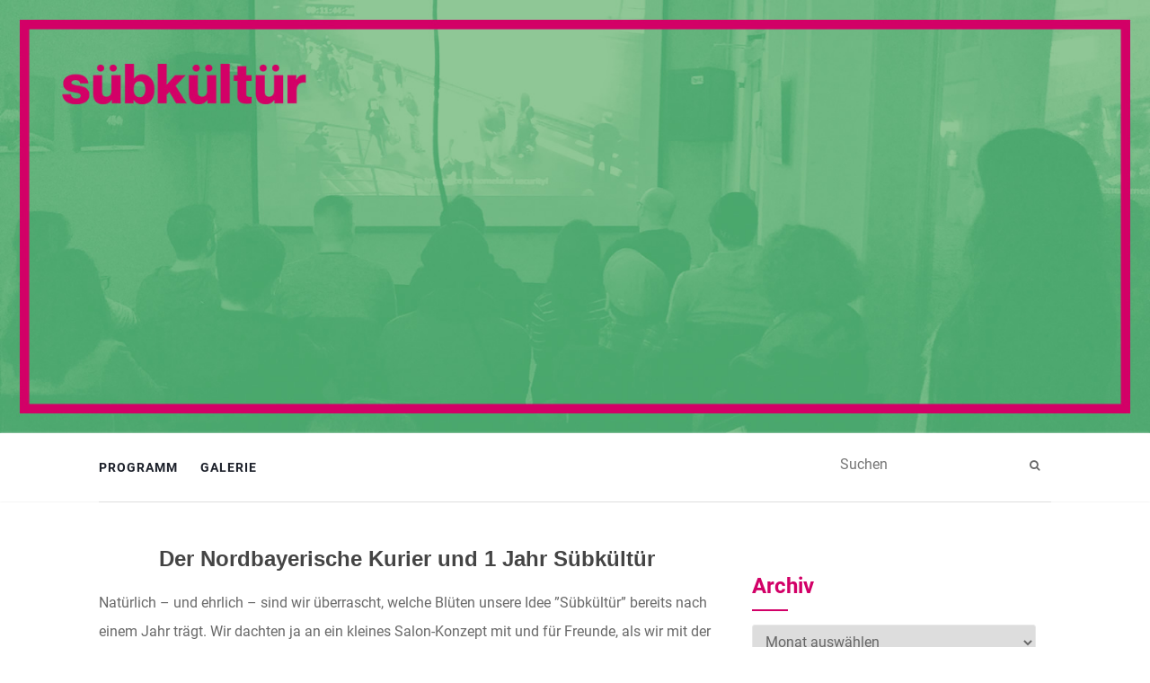

--- FILE ---
content_type: text/html; charset=UTF-8
request_url: https://www.suebklueb.de/2014/09/dwr-nordbayerische-kurier-und-1-jahr-suebkueltuer/
body_size: 15062
content:
<!doctype html>
	<!--[if !IE]>
	<html class="no-js non-ie" lang="de"> <![endif]-->
	<!--[if IE 7 ]>
	<html class="no-js ie7" lang="de"> <![endif]-->
	<!--[if IE 8 ]>
	<html class="no-js ie8" lang="de"> <![endif]-->
	<!--[if IE 9 ]>
	<html class="no-js ie9" lang="de"> <![endif]-->
	<!--[if gt IE 9]><!-->
<html class="no-js" lang="de"> <!--<![endif]-->
<head>
<meta charset="UTF-8">
<meta name="viewport" content="width=device-width, initial-scale=1">
<link rel="profile" href="http://gmpg.org/xfn/11">
<link rel="pingback" href="https://www.suebklueb.de/xmlrpc.php">


<meta name='robots' content='index, follow, max-image-preview:large, max-snippet:-1, max-video-preview:-1' />

	<!-- This site is optimized with the Yoast SEO plugin v26.8 - https://yoast.com/product/yoast-seo-wordpress/ -->
	<title>Der Nordbayerische Kurier und 1 Jahr Sübkültür - SÜBKÜLTÜR</title>
	<link rel="canonical" href="https://www.suebklueb.de/2014/09/dwr-nordbayerische-kurier-und-1-jahr-suebkueltuer/" />
	<meta property="og:locale" content="de_DE" />
	<meta property="og:type" content="article" />
	<meta property="og:title" content="Der Nordbayerische Kurier und 1 Jahr Sübkültür - SÜBKÜLTÜR" />
	<meta property="og:description" content="Natürlich – und ehrlich – sind wir überrascht, welche Blüten unsere Idee ”Sübkültür” bereits nach einem Jahr trägt. Wir dachten ja an ein kleines Salon-Konzept mit und für Freunde, als [&hellip;]" />
	<meta property="og:url" content="https://www.suebklueb.de/2014/09/dwr-nordbayerische-kurier-und-1-jahr-suebkueltuer/" />
	<meta property="og:site_name" content="SÜBKÜLTÜR" />
	<meta property="article:publisher" content="https://www.facebook.com/suebkueltuer" />
	<meta property="article:published_time" content="2014-09-23T13:45:21+00:00" />
	<meta property="article:modified_time" content="2020-02-19T18:35:19+00:00" />
	<meta name="author" content="admin" />
	<meta name="twitter:label1" content="Verfasst von" />
	<meta name="twitter:data1" content="admin" />
	<script type="application/ld+json" class="yoast-schema-graph">{"@context":"https://schema.org","@graph":[{"@type":"Article","@id":"https://www.suebklueb.de/2014/09/dwr-nordbayerische-kurier-und-1-jahr-suebkueltuer/#article","isPartOf":{"@id":"https://www.suebklueb.de/2014/09/dwr-nordbayerische-kurier-und-1-jahr-suebkueltuer/"},"author":{"name":"admin","@id":"https://www.suebklueb.de/#/schema/person/91a2233577989c0b1b505b76438e9c00"},"headline":"Der Nordbayerische Kurier und 1 Jahr Sübkültür","datePublished":"2014-09-23T13:45:21+00:00","dateModified":"2020-02-19T18:35:19+00:00","mainEntityOfPage":{"@id":"https://www.suebklueb.de/2014/09/dwr-nordbayerische-kurier-und-1-jahr-suebkueltuer/"},"wordCount":58,"commentCount":0,"articleSection":["Presse","Programm"],"inLanguage":"de","potentialAction":[{"@type":"CommentAction","name":"Comment","target":["https://www.suebklueb.de/2014/09/dwr-nordbayerische-kurier-und-1-jahr-suebkueltuer/#respond"]}]},{"@type":"WebPage","@id":"https://www.suebklueb.de/2014/09/dwr-nordbayerische-kurier-und-1-jahr-suebkueltuer/","url":"https://www.suebklueb.de/2014/09/dwr-nordbayerische-kurier-und-1-jahr-suebkueltuer/","name":"Der Nordbayerische Kurier und 1 Jahr Sübkültür - SÜBKÜLTÜR","isPartOf":{"@id":"https://www.suebklueb.de/#website"},"datePublished":"2014-09-23T13:45:21+00:00","dateModified":"2020-02-19T18:35:19+00:00","author":{"@id":"https://www.suebklueb.de/#/schema/person/91a2233577989c0b1b505b76438e9c00"},"inLanguage":"de","potentialAction":[{"@type":"ReadAction","target":["https://www.suebklueb.de/2014/09/dwr-nordbayerische-kurier-und-1-jahr-suebkueltuer/"]}]},{"@type":"WebSite","@id":"https://www.suebklueb.de/#website","url":"https://www.suebklueb.de/","name":"SÜBKÜLTÜR","description":"am Dienstag im Phoinix, Kämmereigasse 9 1/2","potentialAction":[{"@type":"SearchAction","target":{"@type":"EntryPoint","urlTemplate":"https://www.suebklueb.de/?s={search_term_string}"},"query-input":{"@type":"PropertyValueSpecification","valueRequired":true,"valueName":"search_term_string"}}],"inLanguage":"de"},{"@type":"Person","@id":"https://www.suebklueb.de/#/schema/person/91a2233577989c0b1b505b76438e9c00","name":"admin","image":{"@type":"ImageObject","inLanguage":"de","@id":"https://www.suebklueb.de/#/schema/person/image/","url":"https://secure.gravatar.com/avatar/c329e0093661fe9c828b700d928327cf98fbfe8cfbc2c760b28c89ddc35a5b99?s=96&d=mm&r=g","contentUrl":"https://secure.gravatar.com/avatar/c329e0093661fe9c828b700d928327cf98fbfe8cfbc2c760b28c89ddc35a5b99?s=96&d=mm&r=g","caption":"admin"}}]}</script>
	<!-- / Yoast SEO plugin. -->


<link rel='dns-prefetch' href='//www.suebklueb.de' />
<link rel="alternate" type="application/rss+xml" title="SÜBKÜLTÜR &raquo; Feed" href="https://www.suebklueb.de/feed/" />
<link rel="alternate" type="application/rss+xml" title="SÜBKÜLTÜR &raquo; Kommentar-Feed" href="https://www.suebklueb.de/comments/feed/" />
<link rel="alternate" type="text/calendar" title="SÜBKÜLTÜR &raquo; iCal Feed" href="https://www.suebklueb.de/events/?ical=1" />
<link rel="alternate" title="oEmbed (JSON)" type="application/json+oembed" href="https://www.suebklueb.de/wp-json/oembed/1.0/embed?url=https%3A%2F%2Fwww.suebklueb.de%2F2014%2F09%2Fdwr-nordbayerische-kurier-und-1-jahr-suebkueltuer%2F" />
<link rel="alternate" title="oEmbed (XML)" type="text/xml+oembed" href="https://www.suebklueb.de/wp-json/oembed/1.0/embed?url=https%3A%2F%2Fwww.suebklueb.de%2F2014%2F09%2Fdwr-nordbayerische-kurier-und-1-jahr-suebkueltuer%2F&#038;format=xml" />
<style id='wp-img-auto-sizes-contain-inline-css' type='text/css'>
img:is([sizes=auto i],[sizes^="auto," i]){contain-intrinsic-size:3000px 1500px}
/*# sourceURL=wp-img-auto-sizes-contain-inline-css */
</style>
<style id='wp-emoji-styles-inline-css' type='text/css'>

	img.wp-smiley, img.emoji {
		display: inline !important;
		border: none !important;
		box-shadow: none !important;
		height: 1em !important;
		width: 1em !important;
		margin: 0 0.07em !important;
		vertical-align: -0.1em !important;
		background: none !important;
		padding: 0 !important;
	}
/*# sourceURL=wp-emoji-styles-inline-css */
</style>
<link rel='stylesheet' id='wp-block-library-css' href='https://www.suebklueb.de/wp-includes/css/dist/block-library/style.min.css?ver=6.9' type='text/css' media='all' />
<style id='global-styles-inline-css' type='text/css'>
:root{--wp--preset--aspect-ratio--square: 1;--wp--preset--aspect-ratio--4-3: 4/3;--wp--preset--aspect-ratio--3-4: 3/4;--wp--preset--aspect-ratio--3-2: 3/2;--wp--preset--aspect-ratio--2-3: 2/3;--wp--preset--aspect-ratio--16-9: 16/9;--wp--preset--aspect-ratio--9-16: 9/16;--wp--preset--color--black: #000000;--wp--preset--color--cyan-bluish-gray: #abb8c3;--wp--preset--color--white: #ffffff;--wp--preset--color--pale-pink: #f78da7;--wp--preset--color--vivid-red: #cf2e2e;--wp--preset--color--luminous-vivid-orange: #ff6900;--wp--preset--color--luminous-vivid-amber: #fcb900;--wp--preset--color--light-green-cyan: #7bdcb5;--wp--preset--color--vivid-green-cyan: #00d084;--wp--preset--color--pale-cyan-blue: #8ed1fc;--wp--preset--color--vivid-cyan-blue: #0693e3;--wp--preset--color--vivid-purple: #9b51e0;--wp--preset--gradient--vivid-cyan-blue-to-vivid-purple: linear-gradient(135deg,rgb(6,147,227) 0%,rgb(155,81,224) 100%);--wp--preset--gradient--light-green-cyan-to-vivid-green-cyan: linear-gradient(135deg,rgb(122,220,180) 0%,rgb(0,208,130) 100%);--wp--preset--gradient--luminous-vivid-amber-to-luminous-vivid-orange: linear-gradient(135deg,rgb(252,185,0) 0%,rgb(255,105,0) 100%);--wp--preset--gradient--luminous-vivid-orange-to-vivid-red: linear-gradient(135deg,rgb(255,105,0) 0%,rgb(207,46,46) 100%);--wp--preset--gradient--very-light-gray-to-cyan-bluish-gray: linear-gradient(135deg,rgb(238,238,238) 0%,rgb(169,184,195) 100%);--wp--preset--gradient--cool-to-warm-spectrum: linear-gradient(135deg,rgb(74,234,220) 0%,rgb(151,120,209) 20%,rgb(207,42,186) 40%,rgb(238,44,130) 60%,rgb(251,105,98) 80%,rgb(254,248,76) 100%);--wp--preset--gradient--blush-light-purple: linear-gradient(135deg,rgb(255,206,236) 0%,rgb(152,150,240) 100%);--wp--preset--gradient--blush-bordeaux: linear-gradient(135deg,rgb(254,205,165) 0%,rgb(254,45,45) 50%,rgb(107,0,62) 100%);--wp--preset--gradient--luminous-dusk: linear-gradient(135deg,rgb(255,203,112) 0%,rgb(199,81,192) 50%,rgb(65,88,208) 100%);--wp--preset--gradient--pale-ocean: linear-gradient(135deg,rgb(255,245,203) 0%,rgb(182,227,212) 50%,rgb(51,167,181) 100%);--wp--preset--gradient--electric-grass: linear-gradient(135deg,rgb(202,248,128) 0%,rgb(113,206,126) 100%);--wp--preset--gradient--midnight: linear-gradient(135deg,rgb(2,3,129) 0%,rgb(40,116,252) 100%);--wp--preset--font-size--small: 13px;--wp--preset--font-size--medium: 20px;--wp--preset--font-size--large: 36px;--wp--preset--font-size--x-large: 42px;--wp--preset--spacing--20: 0.44rem;--wp--preset--spacing--30: 0.67rem;--wp--preset--spacing--40: 1rem;--wp--preset--spacing--50: 1.5rem;--wp--preset--spacing--60: 2.25rem;--wp--preset--spacing--70: 3.38rem;--wp--preset--spacing--80: 5.06rem;--wp--preset--shadow--natural: 6px 6px 9px rgba(0, 0, 0, 0.2);--wp--preset--shadow--deep: 12px 12px 50px rgba(0, 0, 0, 0.4);--wp--preset--shadow--sharp: 6px 6px 0px rgba(0, 0, 0, 0.2);--wp--preset--shadow--outlined: 6px 6px 0px -3px rgb(255, 255, 255), 6px 6px rgb(0, 0, 0);--wp--preset--shadow--crisp: 6px 6px 0px rgb(0, 0, 0);}:where(.is-layout-flex){gap: 0.5em;}:where(.is-layout-grid){gap: 0.5em;}body .is-layout-flex{display: flex;}.is-layout-flex{flex-wrap: wrap;align-items: center;}.is-layout-flex > :is(*, div){margin: 0;}body .is-layout-grid{display: grid;}.is-layout-grid > :is(*, div){margin: 0;}:where(.wp-block-columns.is-layout-flex){gap: 2em;}:where(.wp-block-columns.is-layout-grid){gap: 2em;}:where(.wp-block-post-template.is-layout-flex){gap: 1.25em;}:where(.wp-block-post-template.is-layout-grid){gap: 1.25em;}.has-black-color{color: var(--wp--preset--color--black) !important;}.has-cyan-bluish-gray-color{color: var(--wp--preset--color--cyan-bluish-gray) !important;}.has-white-color{color: var(--wp--preset--color--white) !important;}.has-pale-pink-color{color: var(--wp--preset--color--pale-pink) !important;}.has-vivid-red-color{color: var(--wp--preset--color--vivid-red) !important;}.has-luminous-vivid-orange-color{color: var(--wp--preset--color--luminous-vivid-orange) !important;}.has-luminous-vivid-amber-color{color: var(--wp--preset--color--luminous-vivid-amber) !important;}.has-light-green-cyan-color{color: var(--wp--preset--color--light-green-cyan) !important;}.has-vivid-green-cyan-color{color: var(--wp--preset--color--vivid-green-cyan) !important;}.has-pale-cyan-blue-color{color: var(--wp--preset--color--pale-cyan-blue) !important;}.has-vivid-cyan-blue-color{color: var(--wp--preset--color--vivid-cyan-blue) !important;}.has-vivid-purple-color{color: var(--wp--preset--color--vivid-purple) !important;}.has-black-background-color{background-color: var(--wp--preset--color--black) !important;}.has-cyan-bluish-gray-background-color{background-color: var(--wp--preset--color--cyan-bluish-gray) !important;}.has-white-background-color{background-color: var(--wp--preset--color--white) !important;}.has-pale-pink-background-color{background-color: var(--wp--preset--color--pale-pink) !important;}.has-vivid-red-background-color{background-color: var(--wp--preset--color--vivid-red) !important;}.has-luminous-vivid-orange-background-color{background-color: var(--wp--preset--color--luminous-vivid-orange) !important;}.has-luminous-vivid-amber-background-color{background-color: var(--wp--preset--color--luminous-vivid-amber) !important;}.has-light-green-cyan-background-color{background-color: var(--wp--preset--color--light-green-cyan) !important;}.has-vivid-green-cyan-background-color{background-color: var(--wp--preset--color--vivid-green-cyan) !important;}.has-pale-cyan-blue-background-color{background-color: var(--wp--preset--color--pale-cyan-blue) !important;}.has-vivid-cyan-blue-background-color{background-color: var(--wp--preset--color--vivid-cyan-blue) !important;}.has-vivid-purple-background-color{background-color: var(--wp--preset--color--vivid-purple) !important;}.has-black-border-color{border-color: var(--wp--preset--color--black) !important;}.has-cyan-bluish-gray-border-color{border-color: var(--wp--preset--color--cyan-bluish-gray) !important;}.has-white-border-color{border-color: var(--wp--preset--color--white) !important;}.has-pale-pink-border-color{border-color: var(--wp--preset--color--pale-pink) !important;}.has-vivid-red-border-color{border-color: var(--wp--preset--color--vivid-red) !important;}.has-luminous-vivid-orange-border-color{border-color: var(--wp--preset--color--luminous-vivid-orange) !important;}.has-luminous-vivid-amber-border-color{border-color: var(--wp--preset--color--luminous-vivid-amber) !important;}.has-light-green-cyan-border-color{border-color: var(--wp--preset--color--light-green-cyan) !important;}.has-vivid-green-cyan-border-color{border-color: var(--wp--preset--color--vivid-green-cyan) !important;}.has-pale-cyan-blue-border-color{border-color: var(--wp--preset--color--pale-cyan-blue) !important;}.has-vivid-cyan-blue-border-color{border-color: var(--wp--preset--color--vivid-cyan-blue) !important;}.has-vivid-purple-border-color{border-color: var(--wp--preset--color--vivid-purple) !important;}.has-vivid-cyan-blue-to-vivid-purple-gradient-background{background: var(--wp--preset--gradient--vivid-cyan-blue-to-vivid-purple) !important;}.has-light-green-cyan-to-vivid-green-cyan-gradient-background{background: var(--wp--preset--gradient--light-green-cyan-to-vivid-green-cyan) !important;}.has-luminous-vivid-amber-to-luminous-vivid-orange-gradient-background{background: var(--wp--preset--gradient--luminous-vivid-amber-to-luminous-vivid-orange) !important;}.has-luminous-vivid-orange-to-vivid-red-gradient-background{background: var(--wp--preset--gradient--luminous-vivid-orange-to-vivid-red) !important;}.has-very-light-gray-to-cyan-bluish-gray-gradient-background{background: var(--wp--preset--gradient--very-light-gray-to-cyan-bluish-gray) !important;}.has-cool-to-warm-spectrum-gradient-background{background: var(--wp--preset--gradient--cool-to-warm-spectrum) !important;}.has-blush-light-purple-gradient-background{background: var(--wp--preset--gradient--blush-light-purple) !important;}.has-blush-bordeaux-gradient-background{background: var(--wp--preset--gradient--blush-bordeaux) !important;}.has-luminous-dusk-gradient-background{background: var(--wp--preset--gradient--luminous-dusk) !important;}.has-pale-ocean-gradient-background{background: var(--wp--preset--gradient--pale-ocean) !important;}.has-electric-grass-gradient-background{background: var(--wp--preset--gradient--electric-grass) !important;}.has-midnight-gradient-background{background: var(--wp--preset--gradient--midnight) !important;}.has-small-font-size{font-size: var(--wp--preset--font-size--small) !important;}.has-medium-font-size{font-size: var(--wp--preset--font-size--medium) !important;}.has-large-font-size{font-size: var(--wp--preset--font-size--large) !important;}.has-x-large-font-size{font-size: var(--wp--preset--font-size--x-large) !important;}
/*# sourceURL=global-styles-inline-css */
</style>

<style id='classic-theme-styles-inline-css' type='text/css'>
/*! This file is auto-generated */
.wp-block-button__link{color:#fff;background-color:#32373c;border-radius:9999px;box-shadow:none;text-decoration:none;padding:calc(.667em + 2px) calc(1.333em + 2px);font-size:1.125em}.wp-block-file__button{background:#32373c;color:#fff;text-decoration:none}
/*# sourceURL=/wp-includes/css/classic-themes.min.css */
</style>
<link rel='stylesheet' id='h5ap-public-css' href='https://www.suebklueb.de/wp-content/plugins/html5-audio-player/assets/css/style.css?ver=2.5.3' type='text/css' media='all' />
<link rel='stylesheet' id='h5p-plugin-styles-css' href='https://www.suebklueb.de/wp-content/plugins/h5p/h5p-php-library/styles/h5p.css?ver=1.16.2' type='text/css' media='all' />
<link rel='stylesheet' id='activello-bootstrap-css' href='https://www.suebklueb.de/wp-content/themes/suebklueb/inc/css/bootstrap.min.css?ver=6.9' type='text/css' media='all' />
<link rel='stylesheet' id='activello-icons-css' href='https://www.suebklueb.de/wp-content/themes/suebklueb/inc/css/font-awesome.min.css?ver=6.9' type='text/css' media='all' />
<link rel='stylesheet' id='activello-style-css' href='https://www.suebklueb.de/wp-content/themes/suebklueb/style.css?ver=6.9' type='text/css' media='all' />
<link rel='stylesheet' id='UserAccessManagerLoginForm-css' href='https://www.suebklueb.de/wp-content/plugins/user-access-manager/assets/css/uamLoginForm.css?ver=2.3.10' type='text/css' media='screen' />
<script type="text/javascript" src="https://www.suebklueb.de/wp-includes/js/jquery/jquery.min.js?ver=3.7.1" id="jquery-core-js"></script>
<script type="text/javascript" src="https://www.suebklueb.de/wp-includes/js/jquery/jquery-migrate.min.js?ver=3.4.1" id="jquery-migrate-js"></script>
<script type="text/javascript" src="https://www.suebklueb.de/wp-content/themes/suebklueb/inc/js/modernizr.min.js?ver=6.9" id="activello-modernizr-js"></script>
<script type="text/javascript" src="https://www.suebklueb.de/wp-content/themes/suebklueb/inc/js/bootstrap.min.js?ver=6.9" id="activello-bootstrapjs-js"></script>
<script type="text/javascript" src="https://www.suebklueb.de/wp-content/themes/suebklueb/inc/js/functions.min.js?ver=6.9" id="activello-functions-js"></script>
<link rel="https://api.w.org/" href="https://www.suebklueb.de/wp-json/" /><link rel="alternate" title="JSON" type="application/json" href="https://www.suebklueb.de/wp-json/wp/v2/posts/1098" /><link rel="EditURI" type="application/rsd+xml" title="RSD" href="https://www.suebklueb.de/xmlrpc.php?rsd" />
<meta name="generator" content="WordPress 6.9" />
<link rel='shortlink' href='https://www.suebklueb.de/?p=1098' />
        <style>
            .mejs-container:has(.plyr) {
                height: auto;
                background: transparent
            }

            .mejs-container:has(.plyr) .mejs-controls {
                display: none
            }

            .h5ap_all {
                --shadow-color: 197deg 32% 65%;
                border-radius: 6px;
                box-shadow: 0px 0px 9.6px hsl(var(--shadow-color)/.36), 0 1.7px 1.9px 0px hsl(var(--shadow-color)/.36), 0 4.3px 1.8px -1.7px hsl(var(--shadow-color)/.36), -0.1px 10.6px 11.9px -2.5px hsl(var(--shadow-color)/.36);
                margin: 16px auto;
            }

            .h5ap_single_button {
                height: 50px;
            }
        </style>
    		<style>
			span.h5ap_single_button {
				display: inline-flex;
				justify-content: center;
				align-items: center;
			}

			.h5ap_single_button span {
				line-height: 0;
			}

			span#h5ap_single_button span svg {
				cursor: pointer;
			}

			#skin_default .plyr__control,
			#skin_default .plyr__time {
				color: #4f5b5f			}

			#skin_default .plyr__control:hover {
				background: #1aafff;
				color: #f5f5f5			}

			#skin_default .plyr__controls {
				background: #f5f5f5			}

			#skin_default .plyr__controls__item input {
				color: #1aafff			}

			.plyr {
				--plyr-color-main: #4f5b5f			}

			/* Custom Css */
					</style>
<meta name="tec-api-version" content="v1"><meta name="tec-api-origin" content="https://www.suebklueb.de"><link rel="alternate" href="https://www.suebklueb.de/wp-json/tribe/events/v1/" /><style type="text/css">a:hover, a:focus,article.post .post-categories a:hover,
          .entry-title a:hover, .entry-meta a:hover, .entry-footer a:hover,
          .read-more a:hover, .social-icons a:hover,
          .flex-caption .post-categories a:hover, .flex-caption .read-more a:hover,
          .flex-caption h2:hover, .comment-meta.commentmetadata a:hover,
          .post-inner-content .cat-item a:hover,.navbar-default .navbar-nav > .active > a,
          .navbar-default .navbar-nav > .active > a:hover,
          .navbar-default .navbar-nav > .active > a:focus,
          .navbar-default .navbar-nav > li > a:hover,
          .navbar-default .navbar-nav > li > a:focus, .navbar-default .navbar-nav > .open > a,
          .navbar-default .navbar-nav > .open > a:hover, blockquote:before,
          .navbar-default .navbar-nav > .open > a:focus, .cat-title a,
          .dropdown-menu > li > a:hover, .dropdown-menu > li > a:focus,
          .single .entry-content a, .site-info a:hover {color:#d20067}article.post .post-categories:after, .post-inner-content .cat-item:after, #secondary .widget-title:after {background:#d20067}.btn-default:hover, .label-default[href]:hover,
          .label-default[href]:focus, .btn-default:hover,
          .btn-default:focus, .btn-default:active,
          .btn-default.active, #image-navigation .nav-previous a:hover,
          #image-navigation .nav-next a:hover, .woocommerce #respond input#submit:hover,
          .woocommerce a.button:hover, .woocommerce button.button:hover,
          .woocommerce input.button:hover, .woocommerce #respond input#submit.alt:hover,
          .woocommerce a.button.alt:hover, .woocommerce button.button.alt:hover,
          .woocommerce input.button.alt:hover, .input-group-btn:last-child>.btn:hover, .scroll-to-top:hover,
          button, html input[type=button]:hover, input[type=reset]:hover, .comment-list li .comment-body:after, .page-links a:hover span, .page-links span,
          input[type=submit]:hover, .comment-form #submit:hover, .tagcloud a:hover,
          .single .entry-content a:hover,  
          .navbar-default .navbar-nav .open .dropdown-menu > li > a:hover,
          .navbar-default .navbar-nav .open .dropdown-menu > li > a:focus{background-color:#d20067; }#social a, .header-search-icon { color:#696969}#social a:hover, .header-search-icon:hover { color:#d20067}</style>    <style type="text/css">
        #social li{
            display: inline-block;
        }
        #social li,
        #social ul {
            border: 0!important;
            list-style: none;
            padding-left: 0;
            text-align: center;
        }
        #social li a[href*="twitter.com"] .fa:before,
        .fa-twitter:before {
            content: "\f099"
        }
        #social li a[href*="facebook.com"] .fa:before,
        .fa-facebook-f:before,
        .fa-facebook:before {
            content: "\f09a"
        }
        #social li a[href*="github.com"] .fa:before,
        .fa-github:before {
            content: "\f09b"
        }
        #social li a[href*="/feed"] .fa:before,
        .fa-rss:before {
            content: "\f09e"
        }
        #social li a[href*="pinterest.com"] .fa:before,
        .fa-pinterest:before {
            content: "\f0d2"
        }
        #social li a[href*="plus.google.com"] .fa:before,
        .fa-google-plus:before {
            content: "\f0d5"
        }
        #social li a[href*="linkedin.com"] .fa:before,
        .fa-linkedin:before {
            content: "\f0e1"
        }
        #social li a[href*="youtube.com"] .fa:before,
        .fa-youtube:before {
            content: "\f167"
        }
        #social li a[href*="instagram.com"] .fa:before,
        .fa-instagram:before {
            content: "\f16d"
        }
        #social li a[href*="flickr.com"] .fa:before,
        .fa-flickr:before {
            content: "\f16e"
        }
        #social li a[href*="tumblr.com"] .fa:before,
        .fa-tumblr:before {
            content: "\f173"
        }
        #social li a[href*="dribbble.com"] .fa:before,
        .fa-dribbble:before {
            content: "\f17d"
        }
        #social li a[href*="skype.com"] .fa:before,
        .fa-skype:before {
            content: "\f17e"
        }
        #social li a[href*="foursquare.com"] .fa:before,
        .fa-foursquare:before {
            content: "\f180"
        }
        #social li a[href*="vimeo.com"] .fa:before,
        .fa-vimeo-square:before {
            content: "\f194"
        }
        #social li a[href*="weheartit.com"] .fa:before,
        .fa-heart:before {
            content: "\f004"
        }
        #social li a[href*="spotify.com"] .fa:before,
        .fa-spotify:before {
            content: "\f1bc"
        }
        #social li a[href*="soundcloud.com"] .fa:before,
        .fa-soundcloud:before {
            content: "\f1be"
        }
    </style><style type="text/css">.heading{width:10sec;}</style><link rel="icon" href="https://www.suebklueb.de/wp-content/uploads/2021/07/cropped-ue-fav-32x32.jpg" sizes="32x32" />
<link rel="icon" href="https://www.suebklueb.de/wp-content/uploads/2021/07/cropped-ue-fav-192x192.jpg" sizes="192x192" />
<link rel="apple-touch-icon" href="https://www.suebklueb.de/wp-content/uploads/2021/07/cropped-ue-fav-180x180.jpg" />
<meta name="msapplication-TileImage" content="https://www.suebklueb.de/wp-content/uploads/2021/07/cropped-ue-fav-270x270.jpg" />
		<style type="text/css" id="wp-custom-css">
			/*
Füge deinen eigenen CSS-Code nach diesem Kommentar hinter dem abschließenden Schrägstrich ein. 

Klicke auf das Hilfe-Symbol oben, um mehr zu erfahren.
*/

h1, h2 {
color: #d20067;
}

.entry-content a {
	color: #d20067;
	display: inline-block;
	position: relative;	
}

.entry-content a::after {
	  content: '';
	  position: absolute;
	  width: 100%;
	  transform: scaleX(0);
	  height: 2px;
	  bottom: 0;
	  left: 0;
	  background-color: #d20067;
	  transition: transform 0.5s ease-out;
	  transform-origin: bottom right;
}

.entry-content a:hover::after {
	transform: scaleX(1);
	transform-origin: bottom left;
}

.single .entry-content a:hover {
	background: inherit;
	color: #d20067;
}

.wp-block-pullquote {
	padding: 1em 0;
}		</style>
		
</head>

<body class="wp-singular post-template-default single single-post postid-1098 single-format-standard wp-theme-suebklueb tribe-no-js group-blog has-sidebar-right">
<div id="page" class="hfeed site">

	<header id="masthead" class="site-header" role="banner">
		<div id="headerimg_wrap">
			<img src="/wp-content/uploads/2017/06/FB_EVENT_Suebkueltuer_Web.jpg" title="" alt="" style="width: 100%;" />
			<!--http://devel.suebklueb.de/wp-content/uploads/2017/06/119H-1920x550.jpg-->
		</div>
		<nav class="navbar navbar-default" role="navigation">
			<div class="container">
				<div class="row">
					<div class="site-navigation-inner col-sm-12">
						<div class="navbar-header">
							<button type="button" class="btn navbar-toggle" data-toggle="collapse" data-target=".navbar-ex1-collapse">
								<span class="sr-only">Navigation umschalten</span>
								<span class="icon-bar"></span>
								<span class="icon-bar"></span>
								<span class="icon-bar"></span>
							</button>
						</div>
						<div class="collapse navbar-collapse navbar-ex1-collapse"><ul id="menu-hauptmenue" class="nav navbar-nav"><li id="menu-item-8" class="menu-item menu-item-type-custom menu-item-object-custom menu-item-home menu-item-has-children menu-item-8"><a title="Programm" href="http://www.suebklueb.de/" class="dropdown-toggle">Programm </a>
<ul role="menu" class=" dropdown-menu">
	<li id="menu-item-2737" class="menu-item menu-item-type-post_type menu-item-object-page menu-item-2737"><a title="Veranstaltungsarchiv" href="https://www.suebklueb.de/veranstaltungsarchiv/">Veranstaltungsarchiv</a></li>
</ul>
</li>
<li id="menu-item-1849" class="menu-item menu-item-type-post_type menu-item-object-page menu-item-1849"><a title="Galerie" href="https://www.suebklueb.de/gallerie/">Galerie</a></li>
</ul></div>
						<div class="nav-search"><form action="https://www.suebklueb.de/" method="get"><input type="text" name="s" value="" placeholder="Suchen"><button type="submit" class="header-search-icon" name="submit" id="searchsubmit" value="Suchen"><i class="fa fa-search"></i></button></form>							
						</div>
					</div>
				</div>
			</div>
		</nav><!-- .site-navigation -->

		
		<div class="container">
			
						<div id="line"></div>
					</div>

	</header><!-- #masthead -->


	<div id="content" class="site-content">

		<div class="top-section">
					</div>

		<div class="container main-content-area">

						<!--
			<div class="cat-title">
				<ul class="post-categories">
	<li><a href="https://www.suebklueb.de/kategorie/presse/" rel="category tag">Presse</a></li>
	<li><a href="https://www.suebklueb.de/kategorie/programm/" rel="category tag">Programm</a></li></ul>			</div>
			-->
			                        
			<div class="row">
				<div class="main-content-inner col-sm-12 col-md-8 side-right">

<!-- single.php geladen -->
	<div id="primary" class="content-area">
		<main id="main" class="site-main" role="main">

		
			
<article id="post-1098" class="post-1098 post type-post status-publish format-standard hentry category-presse category-programm">
	<div class="blog-item-wrap">
		<div class="post-inner-content">
			<header class="entry-header page-header">
				<h1 class="entry-title">Der Nordbayerische Kurier und 1 Jahr Sübkültür</h1>

								<div class="entry-meta">
					
					
				</div><!-- .entry-meta -->
							</header><!-- .entry-header -->
			
            <a href="https://www.suebklueb.de/2014/09/dwr-nordbayerische-kurier-und-1-jahr-suebkueltuer/" title="Der Nordbayerische Kurier und 1 Jahr Sübkültür" >
                                </a>
			
			<div class="entry-content">

				<p>Natürlich – und ehrlich – sind wir überrascht, welche Blüten unsere Idee ”Sübkültür” bereits nach einem Jahr trägt. Wir dachten ja an ein kleines Salon-Konzept mit und für Freunde, als wir mit der SÜB begannen. Und jetzt? Stadtgesprach.</p>
<p>Alles weitere in diesem <a title="Internvention in die Stadtkultur – 1 Jahr SÜB" href="http://www.nordbayerischer-kurier.de/nachrichten/intervention-der-stadtkultur_261157">Kurier-Artikel</a></p>
				
								
			</div><!-- .entry-content -->
            <div class="entry-footer">
                	
                            </div><!-- .entry-footer -->
		</div>
	</div>
</article><!-- #post-## -->

			
			
		
		</main><!-- #main -->
	</div><!-- #primary -->

</div>
	                    
	<div id="secondary" class="widget-area col-sm-12 col-md-4" role="complementary">
		<div class="inner">
						<div id="ca-sidebar-2642" class=""><div id="archives-5" class="widget widget_archive"><h2 class="widget-title">Archiv</h2>		<label class="screen-reader-text" for="archives-dropdown-5">Archiv</label>
		<select id="archives-dropdown-5" name="archive-dropdown">
			
			<option value="">Monat auswählen</option>
				<option value='https://www.suebklueb.de/2026/01/'> Januar 2026 </option>
	<option value='https://www.suebklueb.de/2025/11/'> November 2025 </option>
	<option value='https://www.suebklueb.de/2025/10/'> Oktober 2025 </option>
	<option value='https://www.suebklueb.de/2025/09/'> September 2025 </option>
	<option value='https://www.suebklueb.de/2025/06/'> Juni 2025 </option>
	<option value='https://www.suebklueb.de/2025/05/'> Mai 2025 </option>
	<option value='https://www.suebklueb.de/2025/04/'> April 2025 </option>
	<option value='https://www.suebklueb.de/2025/03/'> März 2025 </option>
	<option value='https://www.suebklueb.de/2025/02/'> Februar 2025 </option>
	<option value='https://www.suebklueb.de/2025/01/'> Januar 2025 </option>
	<option value='https://www.suebklueb.de/2024/10/'> Oktober 2024 </option>
	<option value='https://www.suebklueb.de/2024/09/'> September 2024 </option>
	<option value='https://www.suebklueb.de/2024/08/'> August 2024 </option>
	<option value='https://www.suebklueb.de/2024/06/'> Juni 2024 </option>
	<option value='https://www.suebklueb.de/2024/05/'> Mai 2024 </option>
	<option value='https://www.suebklueb.de/2024/04/'> April 2024 </option>
	<option value='https://www.suebklueb.de/2024/03/'> März 2024 </option>
	<option value='https://www.suebklueb.de/2024/02/'> Februar 2024 </option>
	<option value='https://www.suebklueb.de/2024/01/'> Januar 2024 </option>
	<option value='https://www.suebklueb.de/2023/12/'> Dezember 2023 </option>
	<option value='https://www.suebklueb.de/2023/11/'> November 2023 </option>
	<option value='https://www.suebklueb.de/2023/10/'> Oktober 2023 </option>
	<option value='https://www.suebklueb.de/2023/09/'> September 2023 </option>
	<option value='https://www.suebklueb.de/2023/06/'> Juni 2023 </option>
	<option value='https://www.suebklueb.de/2023/05/'> Mai 2023 </option>
	<option value='https://www.suebklueb.de/2023/04/'> April 2023 </option>
	<option value='https://www.suebklueb.de/2023/03/'> März 2023 </option>
	<option value='https://www.suebklueb.de/2023/02/'> Februar 2023 </option>
	<option value='https://www.suebklueb.de/2023/01/'> Januar 2023 </option>
	<option value='https://www.suebklueb.de/2022/12/'> Dezember 2022 </option>
	<option value='https://www.suebklueb.de/2022/11/'> November 2022 </option>
	<option value='https://www.suebklueb.de/2022/10/'> Oktober 2022 </option>
	<option value='https://www.suebklueb.de/2022/09/'> September 2022 </option>
	<option value='https://www.suebklueb.de/2022/07/'> Juli 2022 </option>
	<option value='https://www.suebklueb.de/2022/06/'> Juni 2022 </option>
	<option value='https://www.suebklueb.de/2022/05/'> Mai 2022 </option>
	<option value='https://www.suebklueb.de/2022/04/'> April 2022 </option>
	<option value='https://www.suebklueb.de/2022/03/'> März 2022 </option>
	<option value='https://www.suebklueb.de/2022/02/'> Februar 2022 </option>
	<option value='https://www.suebklueb.de/2022/01/'> Januar 2022 </option>
	<option value='https://www.suebklueb.de/2021/11/'> November 2021 </option>
	<option value='https://www.suebklueb.de/2021/10/'> Oktober 2021 </option>
	<option value='https://www.suebklueb.de/2021/09/'> September 2021 </option>
	<option value='https://www.suebklueb.de/2021/08/'> August 2021 </option>
	<option value='https://www.suebklueb.de/2021/07/'> Juli 2021 </option>
	<option value='https://www.suebklueb.de/2021/06/'> Juni 2021 </option>
	<option value='https://www.suebklueb.de/2020/10/'> Oktober 2020 </option>
	<option value='https://www.suebklueb.de/2020/07/'> Juli 2020 </option>
	<option value='https://www.suebklueb.de/2020/06/'> Juni 2020 </option>
	<option value='https://www.suebklueb.de/2020/05/'> Mai 2020 </option>
	<option value='https://www.suebklueb.de/2020/04/'> April 2020 </option>
	<option value='https://www.suebklueb.de/2020/03/'> März 2020 </option>
	<option value='https://www.suebklueb.de/2020/02/'> Februar 2020 </option>
	<option value='https://www.suebklueb.de/2020/01/'> Januar 2020 </option>
	<option value='https://www.suebklueb.de/2019/12/'> Dezember 2019 </option>
	<option value='https://www.suebklueb.de/2019/11/'> November 2019 </option>
	<option value='https://www.suebklueb.de/2019/10/'> Oktober 2019 </option>
	<option value='https://www.suebklueb.de/2019/09/'> September 2019 </option>
	<option value='https://www.suebklueb.de/2019/08/'> August 2019 </option>
	<option value='https://www.suebklueb.de/2019/07/'> Juli 2019 </option>
	<option value='https://www.suebklueb.de/2019/06/'> Juni 2019 </option>
	<option value='https://www.suebklueb.de/2019/05/'> Mai 2019 </option>
	<option value='https://www.suebklueb.de/2019/04/'> April 2019 </option>
	<option value='https://www.suebklueb.de/2019/03/'> März 2019 </option>
	<option value='https://www.suebklueb.de/2019/02/'> Februar 2019 </option>
	<option value='https://www.suebklueb.de/2019/01/'> Januar 2019 </option>
	<option value='https://www.suebklueb.de/2018/12/'> Dezember 2018 </option>
	<option value='https://www.suebklueb.de/2018/11/'> November 2018 </option>
	<option value='https://www.suebklueb.de/2018/10/'> Oktober 2018 </option>
	<option value='https://www.suebklueb.de/2018/09/'> September 2018 </option>
	<option value='https://www.suebklueb.de/2018/08/'> August 2018 </option>
	<option value='https://www.suebklueb.de/2018/07/'> Juli 2018 </option>
	<option value='https://www.suebklueb.de/2018/06/'> Juni 2018 </option>
	<option value='https://www.suebklueb.de/2018/05/'> Mai 2018 </option>
	<option value='https://www.suebklueb.de/2018/04/'> April 2018 </option>
	<option value='https://www.suebklueb.de/2018/03/'> März 2018 </option>
	<option value='https://www.suebklueb.de/2018/02/'> Februar 2018 </option>
	<option value='https://www.suebklueb.de/2018/01/'> Januar 2018 </option>
	<option value='https://www.suebklueb.de/2017/12/'> Dezember 2017 </option>
	<option value='https://www.suebklueb.de/2017/11/'> November 2017 </option>
	<option value='https://www.suebklueb.de/2017/10/'> Oktober 2017 </option>
	<option value='https://www.suebklueb.de/2017/09/'> September 2017 </option>
	<option value='https://www.suebklueb.de/2017/07/'> Juli 2017 </option>
	<option value='https://www.suebklueb.de/2017/01/'> Januar 2017 </option>
	<option value='https://www.suebklueb.de/2016/10/'> Oktober 2016 </option>
	<option value='https://www.suebklueb.de/2016/09/'> September 2016 </option>
	<option value='https://www.suebklueb.de/2016/08/'> August 2016 </option>
	<option value='https://www.suebklueb.de/2016/07/'> Juli 2016 </option>
	<option value='https://www.suebklueb.de/2016/06/'> Juni 2016 </option>
	<option value='https://www.suebklueb.de/2016/05/'> Mai 2016 </option>
	<option value='https://www.suebklueb.de/2016/04/'> April 2016 </option>
	<option value='https://www.suebklueb.de/2016/03/'> März 2016 </option>
	<option value='https://www.suebklueb.de/2016/02/'> Februar 2016 </option>
	<option value='https://www.suebklueb.de/2016/01/'> Januar 2016 </option>
	<option value='https://www.suebklueb.de/2015/12/'> Dezember 2015 </option>
	<option value='https://www.suebklueb.de/2015/11/'> November 2015 </option>
	<option value='https://www.suebklueb.de/2015/10/'> Oktober 2015 </option>
	<option value='https://www.suebklueb.de/2015/09/'> September 2015 </option>
	<option value='https://www.suebklueb.de/2015/08/'> August 2015 </option>
	<option value='https://www.suebklueb.de/2015/07/'> Juli 2015 </option>
	<option value='https://www.suebklueb.de/2015/06/'> Juni 2015 </option>
	<option value='https://www.suebklueb.de/2015/05/'> Mai 2015 </option>
	<option value='https://www.suebklueb.de/2015/04/'> April 2015 </option>
	<option value='https://www.suebklueb.de/2015/03/'> März 2015 </option>
	<option value='https://www.suebklueb.de/2015/02/'> Februar 2015 </option>
	<option value='https://www.suebklueb.de/2015/01/'> Januar 2015 </option>
	<option value='https://www.suebklueb.de/2014/12/'> Dezember 2014 </option>
	<option value='https://www.suebklueb.de/2014/11/'> November 2014 </option>
	<option value='https://www.suebklueb.de/2014/10/'> Oktober 2014 </option>
	<option value='https://www.suebklueb.de/2014/09/'> September 2014 </option>
	<option value='https://www.suebklueb.de/2014/08/'> August 2014 </option>
	<option value='https://www.suebklueb.de/2014/07/'> Juli 2014 </option>
	<option value='https://www.suebklueb.de/2014/06/'> Juni 2014 </option>
	<option value='https://www.suebklueb.de/2014/05/'> Mai 2014 </option>
	<option value='https://www.suebklueb.de/2014/04/'> April 2014 </option>
	<option value='https://www.suebklueb.de/2014/03/'> März 2014 </option>
	<option value='https://www.suebklueb.de/2014/02/'> Februar 2014 </option>
	<option value='https://www.suebklueb.de/2014/01/'> Januar 2014 </option>
	<option value='https://www.suebklueb.de/2013/12/'> Dezember 2013 </option>
	<option value='https://www.suebklueb.de/2013/11/'> November 2013 </option>
	<option value='https://www.suebklueb.de/2013/10/'> Oktober 2013 </option>
	<option value='https://www.suebklueb.de/2013/09/'> September 2013 </option>
	<option value='https://www.suebklueb.de/2013/08/'> August 2013 </option>
	<option value='https://www.suebklueb.de/2013/07/'> Juli 2013 </option>
	<option value='https://www.suebklueb.de/2013/06/'> Juni 2013 </option>
	<option value='https://www.suebklueb.de/2013/05/'> Mai 2013 </option>

		</select>

			<script type="text/javascript">
/* <![CDATA[ */

( ( dropdownId ) => {
	const dropdown = document.getElementById( dropdownId );
	function onSelectChange() {
		setTimeout( () => {
			if ( 'escape' === dropdown.dataset.lastkey ) {
				return;
			}
			if ( dropdown.value ) {
				document.location.href = dropdown.value;
			}
		}, 250 );
	}
	function onKeyUp( event ) {
		if ( 'Escape' === event.key ) {
			dropdown.dataset.lastkey = 'escape';
		} else {
			delete dropdown.dataset.lastkey;
		}
	}
	function onClick() {
		delete dropdown.dataset.lastkey;
	}
	dropdown.addEventListener( 'keyup', onKeyUp );
	dropdown.addEventListener( 'click', onClick );
	dropdown.addEventListener( 'change', onSelectChange );
})( "archives-dropdown-5" );

//# sourceURL=WP_Widget_Archives%3A%3Awidget
/* ]]> */
</script>
</div><div id="categories-3" class="widget widget_categories"><h2 class="widget-title">Art der Veranstaltung</h2><form action="https://www.suebklueb.de" method="get"><label class="screen-reader-text" for="cat">Art der Veranstaltung</label><select  name='cat' id='cat' class='postform'>
	<option value='-1'>Kategorie auswählen</option>
	<option class="level-0" value="204">Aktuelles Programm&nbsp;&nbsp;(2)</option>
	<option class="level-0" value="207">Forum Phoinix&nbsp;&nbsp;(1)</option>
	<option class="level-0" value="205">Kino Jenseits&nbsp;&nbsp;(1)</option>
	<option class="level-0" value="217">Presse&nbsp;&nbsp;(9)</option>
	<option class="level-0" value="1">Programm&nbsp;&nbsp;(517)</option>
	<option class="level-1" value="208">&nbsp;&nbsp;&nbsp;Film&nbsp;&nbsp;(83)</option>
	<option class="level-1" value="216">&nbsp;&nbsp;&nbsp;Kabarett&nbsp;&nbsp;(10)</option>
	<option class="level-1" value="210">&nbsp;&nbsp;&nbsp;Kunst&nbsp;&nbsp;(64)</option>
	<option class="level-1" value="213">&nbsp;&nbsp;&nbsp;Literatur&nbsp;&nbsp;(51)</option>
	<option class="level-1" value="206">&nbsp;&nbsp;&nbsp;Musik&nbsp;&nbsp;(147)</option>
	<option class="level-1" value="220">&nbsp;&nbsp;&nbsp;Open Stage&nbsp;&nbsp;(13)</option>
	<option class="level-1" value="209">&nbsp;&nbsp;&nbsp;Show and Tell&nbsp;&nbsp;(26)</option>
	<option class="level-1" value="214">&nbsp;&nbsp;&nbsp;Special Edition&nbsp;&nbsp;(25)</option>
	<option class="level-1" value="211">&nbsp;&nbsp;&nbsp;Sübsalon&nbsp;&nbsp;(54)</option>
	<option class="level-1" value="212">&nbsp;&nbsp;&nbsp;Sübslam&nbsp;&nbsp;(28)</option>
	<option class="level-1" value="215">&nbsp;&nbsp;&nbsp;Theater&nbsp;&nbsp;(12)</option>
	<option class="level-1" value="221">&nbsp;&nbsp;&nbsp;Workshop&nbsp;&nbsp;(3)</option>
	<option class="level-0" value="203">Programm-Vorschau&nbsp;&nbsp;(4)</option>
</select>
</form><script type="text/javascript">
/* <![CDATA[ */

( ( dropdownId ) => {
	const dropdown = document.getElementById( dropdownId );
	function onSelectChange() {
		setTimeout( () => {
			if ( 'escape' === dropdown.dataset.lastkey ) {
				return;
			}
			if ( dropdown.value && parseInt( dropdown.value ) > 0 && dropdown instanceof HTMLSelectElement ) {
				dropdown.parentElement.submit();
			}
		}, 250 );
	}
	function onKeyUp( event ) {
		if ( 'Escape' === event.key ) {
			dropdown.dataset.lastkey = 'escape';
		} else {
			delete dropdown.dataset.lastkey;
		}
	}
	function onClick() {
		delete dropdown.dataset.lastkey;
	}
	dropdown.addEventListener( 'keyup', onKeyUp );
	dropdown.addEventListener( 'click', onClick );
	dropdown.addEventListener( 'change', onSelectChange );
})( "cat" );

//# sourceURL=WP_Widget_Categories%3A%3Awidget
/* ]]> */
</script>
</div></div>		</div>
	</div><!-- #secondary -->
					</div><!-- close .*-inner (main-content or sidebar, depending if sidebar is used) -->
			</div><!-- close .row -->
		</div><!-- close .container -->
	</div><!-- close .site-content -->


	<div id="footer-area">

		<footer id="colophon" class="site-footer" role="contentinfo">
			
			
			<div class="site-info container">
				<div class="row">
										<div id="footer-copyright" class="copyright">
						@ 2024 Neuneinhalb e. V.											</div>
					<nav id="footer-navi" class="navbar" role="navigation">
						<div class="navbar-footer nav" style="float: left;">
							<div class="menu-footermenu-container"><ul id="menu-footermenu" class="menu"><li id="menu-item-3161" class="menu-item menu-item-type-post_type menu-item-object-page menu-item-3161"><a href="https://www.suebklueb.de/newsletter/">Newsletter abonnieren</a></li>
<li id="menu-item-2161" class="menu-item menu-item-type-post_type menu-item-object-page menu-item-2161"><a href="https://www.suebklueb.de/datenschutzerklaerung/">Datenschutzerklärung</a></li>
<li id="menu-item-1724" class="menu-item menu-item-type-post_type menu-item-object-page menu-item-1724"><a href="https://www.suebklueb.de/kontakt-impressum/">Kontakt / Impressum</a></li>
</ul></div>							<div style="clear: both;"></div>	
						</div>
						<div style="float: left;">
							<nav id="social" class="social-icons"><ul id="menu-social-items" class="social-menu"><li id="menu-item-1747" class="menu-item menu-item-type-custom menu-item-object-custom menu-item-1747"><a target="_blank" href="https://de-de.facebook.com/suebkueltuer"><i class="social_icon fa"><span>Facebookseite</span></i></a></li>
<li id="menu-item-2615" class="menu-item menu-item-type-custom menu-item-object-custom menu-item-2615"><a target="_blank" href="https://www.instagram.com/suebkueltuer/"><i class="social_icon fa"><span>Instagram</span></i></a></li>
</ul></nav>						</div>						
					</nav>					
				</div>
				
				
				
			</div><!-- .site-info -->
			<div class="scroll-to-top"><i class="fa fa-angle-up"></i></div><!-- .scroll-to-top -->
		</footer><!-- #colophon -->		
			
	</div>
	
   				
</div><!-- #page -->

  <script type="text/javascript">
    jQuery( document ).ready( function( $ ){
      if ( $( window ).width() >= 767 ){
        $( '.navbar-nav > li.menu-item > a' ).click( function(){
            if( $( this ).attr('target') !== '_blank' ){
                window.location = $( this ).attr( 'href' );
            }else{
                var win = window.open($( this ).attr( 'href' ), '_blank');
                win.focus();
            }
        });
      }
    });
  </script>
<script type="speculationrules">
{"prefetch":[{"source":"document","where":{"and":[{"href_matches":"/*"},{"not":{"href_matches":["/wp-*.php","/wp-admin/*","/wp-content/uploads/*","/wp-content/*","/wp-content/plugins/*","/wp-content/themes/suebklueb/*","/*\\?(.+)"]}},{"not":{"selector_matches":"a[rel~=\"nofollow\"]"}},{"not":{"selector_matches":".no-prefetch, .no-prefetch a"}}]},"eagerness":"conservative"}]}
</script>
        <script>
            function isOldIOSDevice() {
                const userAgent = navigator.userAgent || navigator.vendor || window.opera;

                // Check if it's an iOS device
                const isIOS = /iPad|iPhone|iPod/.test(userAgent) && !window.MSStream;

                if (!isIOS) return false;

                // Extract iOS version from userAgent
                const match = userAgent.match(/OS (\d+)_/);
                if (match && match.length > 1) {
                    const majorVersion = parseInt(match[1], 10);

                    // Example: Consider iOS 12 and below as old
                    return majorVersion <= 12;
                }

                // If version not found, assume not old
                return false;
            }
            if (isOldIOSDevice()) {
                document.addEventListener('DOMContentLoaded', function() {
                    setTimeout(() => {
                        document.querySelectorAll('audio:not(.plyr audio)').forEach(function(audio, index) {
                            audio.setAttribute('controls', '')
                        });
                    }, 3000);
                });
            }
            // ios old devices
        </script>
		<svg width="0" height="0" class="h5ap_svg_hidden" style="display: none;">
			<symbol xmlns="http://www.w3.org/2000/svg" viewBox="0 0 511.997 511.997" id="exchange">
				<path d="M467.938 87.164L387.063 5.652c-7.438-7.495-19.531-7.54-27.02-.108s-7.54 19.525-.108 27.014l67.471 68.006-67.42 67.42c-7.464 7.457-7.464 19.557 0 27.014 3.732 3.732 8.616 5.598 13.507 5.598s9.781-1.866 13.513-5.591l80.876-80.876c7.443-7.44 7.463-19.495.056-26.965z"></path>
				<path d="M455.005 81.509H56.995c-10.552 0-19.104 8.552-19.104 19.104v147.741c0 10.552 8.552 19.104 19.104 19.104s19.104-8.552 19.104-19.104V119.718h378.905c10.552 0 19.104-8.552 19.104-19.104.001-10.552-8.551-19.105-19.103-19.105zM83.964 411.431l67.42-67.413c7.457-7.457 7.464-19.55 0-27.014-7.463-7.464-19.563-7.464-27.02 0l-80.876 80.869c-7.444 7.438-7.47 19.493-.057 26.963l80.876 81.512a19.064 19.064 0 0013.564 5.649c4.865 0 9.731-1.847 13.456-5.54 7.489-7.432 7.54-19.525.108-27.02l-67.471-68.006z"></path>
				<path d="M454.368 238.166c-10.552 0-19.104 8.552-19.104 19.104v135.005H56.995c-10.552 0-19.104 8.552-19.104 19.104s8.552 19.104 19.104 19.104h397.38c10.552 0 19.104-8.552 19.098-19.104V257.271c-.001-10.552-8.553-19.105-19.105-19.105z"></path>
			</symbol>
		</svg>
		<svg width="0" height="0" class="h5ap_svg_hidden" style="display: none;">
			<symbol xmlns="http://www.w3.org/2000/svg" viewBox="0 0 477.88 477.88" id="shuffle">
				<path d="M472.897 124.269a.892.892 0 01-.03-.031l-.017.017-68.267-68.267c-6.78-6.548-17.584-6.36-24.132.42-6.388 6.614-6.388 17.099 0 23.713l39.151 39.151h-95.334c-65.948.075-119.391 53.518-119.467 119.467-.056 47.105-38.228 85.277-85.333 85.333h-102.4C7.641 324.072 0 331.713 0 341.139s7.641 17.067 17.067 17.067h102.4c65.948-.075 119.391-53.518 119.467-119.467.056-47.105 38.228-85.277 85.333-85.333h95.334l-39.134 39.134c-6.78 6.548-6.968 17.353-.419 24.132 6.548 6.78 17.353 6.968 24.132.419.142-.137.282-.277.419-.419l68.267-68.267c6.674-6.657 6.687-17.463.031-24.136z"></path>
				<path d="M472.897 329.069l-.03-.03-.017.017-68.267-68.267c-6.78-6.548-17.584-6.36-24.132.42-6.388 6.614-6.388 17.099 0 23.712l39.151 39.151h-95.334a85.209 85.209 0 01-56.9-21.726c-7.081-6.222-17.864-5.525-24.086 1.555-6.14 6.988-5.553 17.605 1.319 23.874a119.28 119.28 0 0079.667 30.43h95.334l-39.134 39.134c-6.78 6.548-6.968 17.352-.42 24.132 6.548 6.78 17.352 6.968 24.132.42.142-.138.282-.277.42-.42l68.267-68.267c6.673-6.656 6.686-17.462.03-24.135zM199.134 149.702a119.28 119.28 0 00-79.667-30.43h-102.4C7.641 119.272 0 126.913 0 136.339s7.641 17.067 17.067 17.067h102.4a85.209 85.209 0 0156.9 21.726c7.081 6.222 17.864 5.525 24.086-1.555 6.14-6.989 5.553-17.606-1.319-23.875z"></path>
			</symbol>
		</svg>
		<script>
			const single_player = document.querySelectorAll(".h5ap_single_button");
			single_player.forEach(item => {
				const audio = item.querySelector("audio");
				audio.volume = 0.6;
				item.querySelector('.play').addEventListener("click", function() {
					single_player.forEach(player => {
						player.querySelector("audio")?.pause();
					})
					setTimeout(() => {
						audio.currentTime = 0;
						audio.play();
					}, 0);

				});

				item.querySelector('.pause').style.display = 'none';
				item.querySelector('.pause').addEventListener("click", function() {
					audio.pause();
				});

				audio.addEventListener("ended", () => {
					item.querySelector(".play").style.display = 'inline-block';
					item.querySelector(".pause").style.display = 'none';
				});

				audio.addEventListener("pause", () => {
					item.querySelector(".play").style.display = 'inline-block';
					item.querySelector(".pause").style.display = 'none';
				});
				audio.addEventListener("play", () => {
					item.querySelector(".play").style.display = 'none';
					item.querySelector(".pause").style.display = 'inline-block';
				});

			})
		</script>
			<script>
		( function ( body ) {
			'use strict';
			body.className = body.className.replace( /\btribe-no-js\b/, 'tribe-js' );
		} )( document.body );
		</script>
		<script> /* <![CDATA[ */var tribe_l10n_datatables = {"aria":{"sort_ascending":": activate to sort column ascending","sort_descending":": activate to sort column descending"},"length_menu":"Show _MENU_ entries","empty_table":"No data available in table","info":"Showing _START_ to _END_ of _TOTAL_ entries","info_empty":"Showing 0 to 0 of 0 entries","info_filtered":"(filtered from _MAX_ total entries)","zero_records":"No matching records found","search":"Search:","all_selected_text":"All items on this page were selected. ","select_all_link":"Select all pages","clear_selection":"Clear Selection.","pagination":{"all":"All","next":"Next","previous":"Previous"},"select":{"rows":{"0":"","_":": Selected %d rows","1":": Selected 1 row"}},"datepicker":{"dayNames":["Sonntag","Montag","Dienstag","Mittwoch","Donnerstag","Freitag","Samstag"],"dayNamesShort":["So.","Mo.","Di.","Mi.","Do.","Fr.","Sa."],"dayNamesMin":["S","M","D","M","D","F","S"],"monthNames":["Januar","Februar","M\u00e4rz","April","Mai","Juni","Juli","August","September","Oktober","November","Dezember"],"monthNamesShort":["Januar","Februar","M\u00e4rz","April","Mai","Juni","Juli","August","September","Oktober","November","Dezember"],"monthNamesMin":["Jan.","Feb.","M\u00e4rz","Apr.","Mai","Juni","Juli","Aug.","Sep.","Okt.","Nov.","Dez."],"nextText":"Next","prevText":"Prev","currentText":"Today","closeText":"Done","today":"Today","clear":"Clear"}};/* ]]> */ </script><script type="text/javascript" src="https://www.suebklueb.de/wp-content/themes/suebklueb/js/norobotofontbymaps.js?ver=1" id="norobotofontbymaps-js"></script>
<script type="text/javascript" src="https://www.suebklueb.de/wp-content/plugins/the-events-calendar/common/build/js/user-agent.js?ver=da75d0bdea6dde3898df" id="tec-user-agent-js"></script>
<script type="text/javascript" src="https://www.suebklueb.de/wp-content/themes/suebklueb/inc/js/skip-link-focus-fix.js?ver=20140222" id="activello-skip-link-focus-fix-js"></script>
<script id="wp-emoji-settings" type="application/json">
{"baseUrl":"https://s.w.org/images/core/emoji/17.0.2/72x72/","ext":".png","svgUrl":"https://s.w.org/images/core/emoji/17.0.2/svg/","svgExt":".svg","source":{"concatemoji":"https://www.suebklueb.de/wp-includes/js/wp-emoji-release.min.js?ver=6.9"}}
</script>
<script type="module">
/* <![CDATA[ */
/*! This file is auto-generated */
const a=JSON.parse(document.getElementById("wp-emoji-settings").textContent),o=(window._wpemojiSettings=a,"wpEmojiSettingsSupports"),s=["flag","emoji"];function i(e){try{var t={supportTests:e,timestamp:(new Date).valueOf()};sessionStorage.setItem(o,JSON.stringify(t))}catch(e){}}function c(e,t,n){e.clearRect(0,0,e.canvas.width,e.canvas.height),e.fillText(t,0,0);t=new Uint32Array(e.getImageData(0,0,e.canvas.width,e.canvas.height).data);e.clearRect(0,0,e.canvas.width,e.canvas.height),e.fillText(n,0,0);const a=new Uint32Array(e.getImageData(0,0,e.canvas.width,e.canvas.height).data);return t.every((e,t)=>e===a[t])}function p(e,t){e.clearRect(0,0,e.canvas.width,e.canvas.height),e.fillText(t,0,0);var n=e.getImageData(16,16,1,1);for(let e=0;e<n.data.length;e++)if(0!==n.data[e])return!1;return!0}function u(e,t,n,a){switch(t){case"flag":return n(e,"\ud83c\udff3\ufe0f\u200d\u26a7\ufe0f","\ud83c\udff3\ufe0f\u200b\u26a7\ufe0f")?!1:!n(e,"\ud83c\udde8\ud83c\uddf6","\ud83c\udde8\u200b\ud83c\uddf6")&&!n(e,"\ud83c\udff4\udb40\udc67\udb40\udc62\udb40\udc65\udb40\udc6e\udb40\udc67\udb40\udc7f","\ud83c\udff4\u200b\udb40\udc67\u200b\udb40\udc62\u200b\udb40\udc65\u200b\udb40\udc6e\u200b\udb40\udc67\u200b\udb40\udc7f");case"emoji":return!a(e,"\ud83e\u1fac8")}return!1}function f(e,t,n,a){let r;const o=(r="undefined"!=typeof WorkerGlobalScope&&self instanceof WorkerGlobalScope?new OffscreenCanvas(300,150):document.createElement("canvas")).getContext("2d",{willReadFrequently:!0}),s=(o.textBaseline="top",o.font="600 32px Arial",{});return e.forEach(e=>{s[e]=t(o,e,n,a)}),s}function r(e){var t=document.createElement("script");t.src=e,t.defer=!0,document.head.appendChild(t)}a.supports={everything:!0,everythingExceptFlag:!0},new Promise(t=>{let n=function(){try{var e=JSON.parse(sessionStorage.getItem(o));if("object"==typeof e&&"number"==typeof e.timestamp&&(new Date).valueOf()<e.timestamp+604800&&"object"==typeof e.supportTests)return e.supportTests}catch(e){}return null}();if(!n){if("undefined"!=typeof Worker&&"undefined"!=typeof OffscreenCanvas&&"undefined"!=typeof URL&&URL.createObjectURL&&"undefined"!=typeof Blob)try{var e="postMessage("+f.toString()+"("+[JSON.stringify(s),u.toString(),c.toString(),p.toString()].join(",")+"));",a=new Blob([e],{type:"text/javascript"});const r=new Worker(URL.createObjectURL(a),{name:"wpTestEmojiSupports"});return void(r.onmessage=e=>{i(n=e.data),r.terminate(),t(n)})}catch(e){}i(n=f(s,u,c,p))}t(n)}).then(e=>{for(const n in e)a.supports[n]=e[n],a.supports.everything=a.supports.everything&&a.supports[n],"flag"!==n&&(a.supports.everythingExceptFlag=a.supports.everythingExceptFlag&&a.supports[n]);var t;a.supports.everythingExceptFlag=a.supports.everythingExceptFlag&&!a.supports.flag,a.supports.everything||((t=a.source||{}).concatemoji?r(t.concatemoji):t.wpemoji&&t.twemoji&&(r(t.twemoji),r(t.wpemoji)))});
//# sourceURL=https://www.suebklueb.de/wp-includes/js/wp-emoji-loader.min.js
/* ]]> */
</script>

</body>
</html>